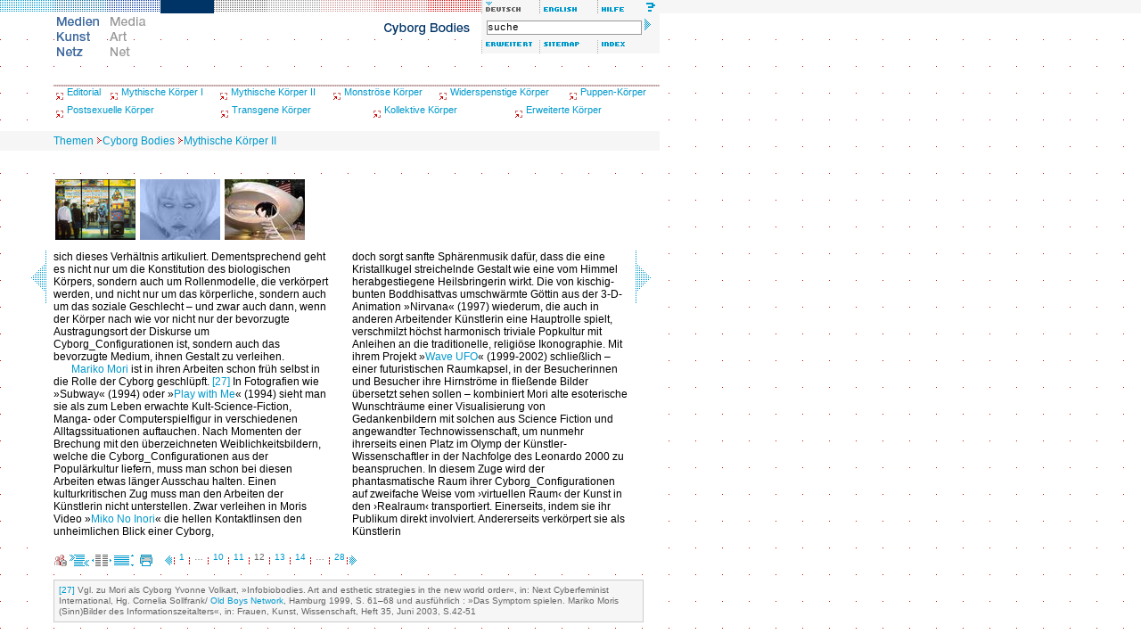

--- FILE ---
content_type: text/html; charset=iso-8859-1
request_url: http://www.medienkunstnetz.de/themen/cyborg_bodies/mythische-koerper_II/12/
body_size: 22119
content:
<!DOCTYPE html PUBLIC "-//W3C//DTD XHTML 1.0 Transitional//EN" "http://www.w3.org/TR/2000/REC-xhtml1-20000126/DTD/xhtml1-transitional.dtd">
<html xmlns="http://www.w3.org/1999/xhtml" xml:lang="de" lang="de">
<head>
<title>Medien Kunst Netz | Cyborg Bodies | Mythische Körper II</title>
<meta http-equiv="content-type" content="text/html; charset=iso-8859-1" />
<script src="/assets/js/mkn.js" type="text/javascript" language="Javascript"></script>
<link rel="stylesheet" type="text/css" href="/assets/style/mkn-old.css" />
<style type="text/css" media="all">@import url("/assets/style/mkn.css");</style>
<script language="JavaScript" type="text/JavaScript">
<!--
MM_preloadImages("/assets/img/head/de_lang_off.gif", "/assets/img/head/en_lang_on.gif");
MM_preloadImages("/assets/img/head/de_logo_off.gif", "/assets/img/head/en_logo_on.gif");
MM_preloadImages("/assets/img/head/1t_de.gif","/assets/img/head/2t_de.gif","/assets/img/head/3t_de.gif","/assets/img/head/4t_de.gif","/assets/img/head/5t_de.gif","/assets/img/head/6t_de.gif","/assets/img/head/7t_de.gif");
MM_preloadImages("/assets/img/head/de_help_on.gif", "/assets/img/head/de_erweitert_on.gif", "/assets/img/head/all_sitemap_on.gif", "/assets/img/head/all_index_on.gif");
var toolboxLang = new commonNav("/assets/img/head/");
var toolboxFunc = new commonNav("/assets/img/head/");
var logo = new commonNav("/assets/img/head/");
var mainNavi = new mknMainNav("/assets/img/head/","tt","t_de");
var reiter = new commonNav("/assets/img/reiter/");
var high = new highlight();
var icon = new commonNav("/assets/img/icons/");
//-->
</script>
<link rel="schema.DC" href="http://purl.org/dc/elements/1.1/" />
<meta name="DC.title" content="Mythische K&ouml;rper II" />
<meta name="DC.creator" content="Verena Kuni" />
<meta name="DC.description" content="Spezifische Blicke auf die heutige Medienkunst wirft der zweite Essay zum Themenkomplex &raquo;Mythische K&ouml;rper II&laquo;. Unter dem Titel &raquo;Monstr&ouml;se Versprechen&lsaquo; und &rsaquo;posthumane&lsaquo; Anthropormorphismen&laquo; zeigt Verena Kuni technologische Sch&ouml;pfungsgeschichten im Spiegel computergenerierter Visionen in der zeitgen&ouml;ssischen Kunst und Game-Kultur." />
<meta name="DC.publisher" content="Medien Kunst Netz" />
<meta name="DC.date" content="2007-02-15" />
<meta name="DC.type" content="text" />
<meta name="DC.format" content="text/html" />
<meta name="DC.identifier" content="http://www.medienkunstnetz.de/themen/cyborg_bodies/mythische-koerper_II/12/" />
<meta name="DC.language" content="de" />
<meta name="DC.rights" content="Copyright by the Author - All rights reserved." />
<link rel="next" href="/themen/cyborg_bodies/mythische-koerper_II/13/" />
<style type="text/css">
h1{font-size:12px;line-height:14px;color:#C00;font-weight:bold;padding:0px;margin:0px;}
h2{font-size:12px;line-height:14px;color:#C00;font-weight:bold;padding:14px 0px 0px 0px;margin:0px;}
h3{font-size:12px;line-height:14px;color:#000;font-weight:bold;padding:14px 0px 0px 0px;margin:0px;}
h4{font-size:12px;line-height:14px;color:#666;font-weight:bold;padding:14px 0px 0px 0px;margin:0px;}
h2.columstart{font-size:12px;line-height:14px;color:#C00;font-weight:bold;margin:0px;padding:0px;}
h3.columstart{font-size:12px;line-height:14px;color:#000;font-weight:bold;margin:0px;padding:0px;}
h4.columstart{font-size:12px;line-height:14px;color:#666;font-weight:bold;margin:0px;padding:0px;}
p.colum{font-size:12px;line-height:14px;color:#000;font-weight:normal;padding:0px;margin:0px;text-indent:20px;}
p.columstart{font-size:12px;line-height:14px;color:#000;font-weight:normal;padding:0px;margin:0px;text-indent:0px;}
p.columimages{font-size:12px;line-height:14px;color:#000;font-weight:normal;padding:0px;margin:0px 0px 8px 0px;width:310px;text-indent:0px;}
h1 + h2{padding:0px;margin:0px;}
h2 + h3{padding:0px;margin:0px;}
h3 + h4{padding:0px;margin:0px;}
h1 + p.colum{padding:0px;margin:0px;text-indent:0px;}
h2 + p.colum{padding:0px;margin:0px;text-indent:0px;}
h3 + p.colum{padding:0px;margin:0px;text-indent:0px;}
h4 + p.colum{padding:0px;margin:0px;text-indent:0px;}
</style>
</head>


<body bgcolor="#ffffff" onload="mainNavi.sel(4)">

<div class="note"><table width="100%" border="0" cellpadding="0" cellspacing="0"><tr><td class="note"><strong>Hinweis:</strong> Wenn Sie diesen Text sehen, benutzen Sie einen Browser, der nicht die g&auml;ngigen <a href="http://www.webstandards.org/upgrade/">Web-Standards</a> unterst&uuml;tzt. Deshalb wird das Design von Medien Kunst Netz nicht korrekt dargestellt. Die Inhalte selbst sind dennoch abrufbar. Für gr&ouml;&szlig;tm&ouml;glichen Komfort und volle Funktionalit&auml;t verwenden Sie bitte <a href="http://www.webstandards.org/upgrade/">die empfohlenen Browser</a>.</td></tr></table></div>

<div id="header">
<div class="topNaviRow1"><a href="/themen/medienkunst_im_ueberblick/" onmouseover="mainNavi.on(1)" onmouseout="mainNavi.off()" accesskey="1" name="top"><img src="/assets/img/head/1r.gif" name="t_de1" alt="Medienkunst im &Uuml;berblick" width="60" height="15" border="0" class="f" id="t_de1" /></a><a href="/themen/aesthetik_des_digitalen/" onmouseover="mainNavi.on(2)" onmouseout="mainNavi.off()" accesskey="2" ><img src="/assets/img/head/2r.gif" name="t_de2" alt="&Auml;sthetik des Digitalen" width="60" height="15" border="0" class="f" id="t_de2" /></a><a href="/themen/bild-ton-relationen/" onmouseover="mainNavi.on(3)" onmouseout="mainNavi.off()" accesskey="3" ><img src="/assets/img/head/3r.gif" name="t_de3" alt="Bild und Ton" width="60" height="15" border="0" class="f" id="t_de3" /></a><a href="/themen/cyborg_bodies/" onmouseover="mainNavi.on(4)" onmouseout="mainNavi.off()" accesskey="4" ><img src="/assets/img/head/4r.gif" name="t_de4" alt="Cyborg Bodies" width="60" height="15" border="0" class="f" id="t_de4" /></a><a href="/themen/foto_byte/" onmouseover="mainNavi.on(5)" onmouseout="mainNavi.off()" accesskey="5" ><img src="/assets/img/head/5r.gif" name="t_de5" alt="Foto/Byte" width="60" height="15" border="0" class="f" id="t_de5" /></a><a href="/themen/generative_tools/" onmouseover="mainNavi.on(6)" onmouseout="mainNavi.off()" accesskey="6" ><img src="/assets/img/head/6r.gif" name="t_de6" alt="Generative Tools" width="60" height="15" border="0" class="f" id="t_de6" /></a><a href="/themen/kunst_und_kinematografie/" onmouseover="mainNavi.on(7)" onmouseout="mainNavi.off()" accesskey="7" ><img src="/assets/img/head/7r.gif" name="t_de7" alt="Kunst und Kinematografie" width="60" height="15" border="0" class="f" id="t_de7" /></a><a href="/themen/mapping_und_text/" onmouseover="mainNavi.on(8)" onmouseout="mainNavi.off()" accesskey="8" ><img src="/assets/img/head/8r.gif" name="t_de8" alt="Mapping und Text" width="60" height="15" border="0" class="f" id="t_de8" /></a><a href="/themen/public_sphere_s/" onmouseover="mainNavi.on(9)" onmouseout="mainNavi.off()" accesskey="9" ><img src="/assets/img/head/9r.gif" name="t_de9" alt="Public Sphere_s" width="60" height="15" border="0" class="f" id="t_de9" /></a><img src="/assets/img/head/de_lang_on.gif" alt="deutsch" width="65" height="15" class="f6" id="de_lang" /><a href="/themes/cyborg_bodies/mythical_bodies_II/" onmouseover="toolboxLang.on('en_lang')" onmouseout="toolboxLang.off('en_lang')" accesskey="e"><img src="/assets/img/head/en_lang_off.gif" alt="english" name="en_lang" width="65" height="15" border="0" class="f6" id="en_lang" /></a><a href="/hilfe/" onmouseover="toolboxFunc.on('de_help')" onmouseout="toolboxFunc.off('de_help')" accesskey="h"><img src="/assets/img/head/de_help_off.gif" alt="Hilfe" name="de_help" width="65" height="15" border="0" class="f6" id="de_help" /></a><br /></div>
<div class="topNaviRow2Box1"><a href="/medienkunstnetz/" accesskey="s"><img src="/assets/img/head/de_logo_on.gif" alt="Medien Kunst Netz" width="60" height="60" border="0" id="de_logo" /></a><a href="/mediaartnet/"><img src="/assets/img/head/en_logo_off.gif" alt="Media Art Net" width="60" height="60" border="0" id="en_logo" onmouseover="logo.on('en_logo')" onmouseout="logo.off('en_logo')" /></a></div>
<div class="topNaviRow2Box2"><img src="/assets/img/head/0t_de.gif" alt="Themen" name="tt" width="240" height="30" border="0" id="tt"/></div>
<div class="topNaviRow2Box3"><form method="get" class="searchbox" action="/suche/"><input name="qt" type="text" class="searchbox" value="suche" size="29" onfocus="this.select();" /> <input type="image" src="/assets/img/head/search_arrow.gif" alt="Suche starten" /></form><a href="/suche/" onmouseover="toolboxFunc.on('de_erweitert')" onmouseout="toolboxFunc.off('de_erweitert')" accesskey="a"><img src="/assets/img/head/de_erweitert_off.gif" name="de_erweitert" alt="Erweiterte Suche" width="65" height="15" border="0" class="f6" id="de_erweitert" /></a><a href="/sitemap/de/" onmouseover="toolboxFunc.on('all_sitemap')" onmouseout="toolboxFunc.off('all_sitemap')" accesskey="m"><img src="/assets/img/head/all_sitemap_off.gif" name="all_sitemap" alt="Sitemap"  width="65" height="15" border="0" class="f6" id="all_sitemap" /></a><a href="/index/namen/" onmouseover="toolboxFunc.on('all_index')" onmouseout="toolboxFunc.off('all_index')" accesskey="i"><img src="/assets/img/head/all_index_off.gif" name="all_index" alt="Index"  width="65" height="15" border="0" class="f6" id="all_index" /></a></div>
<br clear="all" /></div><br class="note" />

<div class="rand-u" id="subnav" style="background:#fff"><p style="height:2px;background-image:url(/assets/img/pattern/line_CC9999.gif)" class="linie">&nbsp;</p>
<table width="740" border="0" cellpadding="0" cellspacing="0" class="subnav">
<tr>
<td align="left" valign="top" height="20"><img src="/assets/img/subnav/kapitel_pfeil.gif" width="15" height="15" border="0" alt="icon: chapter" align="middle" /><a href="/themen/cyborg_bodies/editorial/" class="navigation-kapitel">Editorial</a></td><td align="left" valign="top" height="20"><img src="/assets/img/subnav/kapitel_pfeil.gif" width="15" height="15" border="0" alt="icon: chapter" align="middle" /><a href="/themen/cyborg_bodies/mythische-koerper_I/" class="navigation-kapitel">Mythische K&ouml;rper I</a></td><td align="left" valign="top" height="20"><img src="/assets/img/subnav/kapitel_pfeil.gif" width="15" height="15" border="0" alt="icon: chapter" align="middle" /><a href="/themen/cyborg_bodies/mythische-koerper_II/" class="navigation-kapitel">Mythische K&ouml;rper II</a></td><td align="left" valign="top" height="20"><img src="/assets/img/subnav/kapitel_pfeil.gif" width="15" height="15" border="0" alt="icon: chapter" align="middle" /><a href="/themen/cyborg_bodies/monstroese_koerper/" class="navigation-kapitel">Monstr&ouml;se K&ouml;rper</a></td><td align="left" valign="top" height="20"><img src="/assets/img/subnav/kapitel_pfeil.gif" width="15" height="15" border="0" alt="icon: chapter" align="middle" /><a href="/themen/cyborg_bodies/widerspenstige_koerper/" class="navigation-kapitel">Widerspenstige K&ouml;rper</a></td><td align="left" valign="top" height="20"><img src="/assets/img/subnav/kapitel_pfeil.gif" width="15" height="15" border="0" alt="icon: chapter" align="middle" /><a href="/themen/cyborg_bodies/puppen_koerper/" class="navigation-kapitel">Puppen-K&ouml;rper</a></td>
</tr>
</table>
<table width="740" border="0" cellpadding="0" cellspacing="0" class="subnav">
<tr>
<td align="left" valign="top" height="20"><img src="/assets/img/subnav/kapitel_pfeil.gif" width="15" height="15" border="0" alt="icon: chapter" align="middle" /><a href="/themen/cyborg_bodies/postsexuelle_koerper/" class="navigation-kapitel">Postsexuelle K&ouml;rper</a></td><td align="left" valign="top" height="20"><img src="/assets/img/subnav/kapitel_pfeil.gif" width="15" height="15" border="0" alt="icon: chapter" align="middle" /><a href="/themen/cyborg_bodies/transgene_koerper/" class="navigation-kapitel">Transgene K&ouml;rper</a></td><td align="left" valign="top" height="20"><img src="/assets/img/subnav/kapitel_pfeil.gif" width="15" height="15" border="0" alt="icon: chapter" align="middle" /><a href="/themen/cyborg_bodies/kollektive_koerper/" class="navigation-kapitel">Kollektive K&ouml;rper</a></td><td align="left" valign="top" height="20"><img src="/assets/img/subnav/kapitel_pfeil.gif" width="15" height="15" border="0" alt="icon: chapter" align="middle" /><a href="/themen/cyborg_bodies/erweiterte_koerper/" class="navigation-kapitel">Erweiterte K&ouml;rper</a></td>
</tr>
</table>
</div>
<div class="path" id="path"><a href="/themen/" class="path">Themen</a><img src="/assets/img/misc/path_arrow_10x10.gif" alt="icon: navigation path" width="10" height="10" /><a href="/themen/cyborg_bodies/" class="path">Cyborg Bodies</a><img src="/assets/img/misc/path_arrow_10x10.gif" alt="icon: navigation path" width="10" height="10" /><a href="/themen/cyborg_bodies/mythische-koerper_II/" class="path">Mythische Körper II</a></div>

<div class="cont30" id="cont" style="background:#fff"><div id="thumbs" class="rand-u"><div class="col" style="width:30px">&nbsp;</div><div class="spaltentext"><a href="javascript:openMknWin('/werke/play-with-me/',2)"><img src="/assets/img/data/3254/preview.jpg" alt="Play with Me (Mori, Mariko), 1994" title="Play with Me (Mori, Mariko), 1994" width="90" height="68" class="thumb" id="image15" onmouseover="high.activate('vv',15)" onmouseout="high.forget('vv',15);" /></a><a href="javascript:openMknWin('/werke/miko-no-inori/',2)"><img src="/assets/img/data/3255/preview.jpg" alt="Miko No Inori (Mori, Mariko), 1996" title="Miko No Inori (Mori, Mariko), 1996" width="90" height="68" class="thumb" id="image16" onmouseover="high.activate('vv',16)" onmouseout="high.forget('vv',16);" /></a><a href="javascript:openMknWin('/werke/wave-ufo/',2)"><img src="/assets/img/data/3257/preview.jpg" alt="Wave UFO (Mori, Mariko), 1999" title="Wave UFO (Mori, Mariko), 1999" width="90" height="68" class="thumb" id="image17" onmouseover="high.activate('vv',17)" onmouseout="high.forget('vv',17);" /></a></div><div class="col" style="width:25px">&nbsp;</div><div class="spaltentext">&#160;</div><div class="col" style="width:30px">&nbsp;</div><br clear="all" /></div><div id="text" class="rand-u"><div class="col" style="width:30px"><a href="/themen/cyborg_bodies/mythische-koerper_II/11/"><img src="/assets/img/misc/browse_th_left.gif" width="30" height="60" border="0" align="middle" alt="icon: previous page" /></a></div><div class="spaltentext"><p class="columstart">sich dieses Verh&auml;ltnis artikuliert. Dementsprechend geht es nicht nur um die Konstitution des biologischen K&ouml;rpers, sondern auch um Rollenmodelle, die verk&ouml;rpert werden, und nicht nur um das k&ouml;rperliche, sondern auch um das soziale Geschlecht &ndash; und zwar auch dann, wenn der K&ouml;rper nach wie vor nicht nur der bevorzugte Austragungsort der Diskurse um Cyborg_Configurationen ist, sondern auch das bevorzugte Medium, ihnen Gestalt zu verleihen.</p> <p class="colum"><a id="bio13" href="javascript:openMknWin(&#39;/kuenstler/mori/biografie/&#39;,2)">Mariko Mori</a> ist in ihren Arbeiten schon fr&uuml;h selbst in die Rolle der Cyborg geschl&uuml;pft. <a name="ref27" href="#ftn27">[27]</a> In Fotografien wie &raquo;Subway&laquo; (1994) oder &raquo;<a href="javascript:openMknWin(&#39;/werke/play-with-me/&#39;,2)" onmouseout="high.forget(&#39;vv&#39;,15);" onmouseover="high.activate(&#39;vv&#39;,15)" id="text15">Play with Me</a>&laquo; (1994) sieht man sie als zum Leben erwachte Kult-Science-Fiction, Manga- oder Computerspielfigur in verschiedenen Alltagssituationen auftauchen. Nach Momenten der Brechung mit den &uuml;berzeichneten Weiblichkeitsbildern, welche die Cyborg_Configurationen aus der Popul&auml;rkultur liefern, muss man schon bei diesen Arbeiten etwas l&auml;nger Ausschau halten. Einen kulturkritischen Zug muss man den Arbeiten der K&uuml;nstlerin nicht unterstellen. Zwar verleihen in Moris Video &raquo;<a href="javascript:openMknWin(&#39;/werke/miko-no-inori/&#39;,2)" onmouseout="high.forget(&#39;vv&#39;,16);" onmouseover="high.activate(&#39;vv&#39;,16)" id="text16">Miko No Inori</a>&laquo; die hellen Kontaktlinsen den unheimlichen Blick einer Cyborg,</p></div><div class="col" style="width:25px">&nbsp;</div><div class="spaltentext"><p class="columstart">doch sorgt sanfte Sph&auml;renmusik daf&uuml;r, dass die eine Kristallkugel streichelnde Gestalt wie eine vom Himmel herabgestiegene Heilsbringerin wirkt. Die von kischig-bunten Boddhisattvas umschw&auml;rmte G&ouml;ttin aus der 3-D-Animation &raquo;Nirvana&laquo; (1997) wiederum, die auch in anderen Arbeitender K&uuml;nstlerin eine Hauptrolle spielt, verschmilzt h&ouml;chst harmonisch triviale Popkultur mit Anleihen an die traditionelle, religi&ouml;se Ikonographie. Mit ihrem Projekt &raquo;<a href="javascript:openMknWin(&#39;/werke/wave-ufo/&#39;,2)" onmouseout="high.forget(&#39;vv&#39;,17);" onmouseover="high.activate(&#39;vv&#39;,17)" id="text17">Wave UFO</a>&laquo; (1999-2002) schlie&szlig;lich &ndash; einer futuristischen Raumkapsel, in der Besucherinnen und Besucher ihre Hirnstr&ouml;me in flie&szlig;ende Bilder &uuml;bersetzt sehen sollen &ndash; kombiniert Mori alte esoterische Wunschtr&auml;ume einer Visualisierung von Gedankenbildern mit solchen aus Science Fiction und angewandter Technowissenschaft, um nunmehr ihrerseits einen Platz im Olymp der K&uuml;nstler-Wissenschaftler in der Nachfolge des Leonardo 2000 zu beanspruchen. In diesem Zuge wird der phantasmatische Raum ihrer Cyborg_Configurationen auf zweifache Weise vom &rsaquo;virtuellen Raum&lsaquo; der Kunst in den &rsaquo;Realraum&lsaquo; transportiert. Einerseits, indem sie ihr Publikum direkt involviert. Andererseits verk&ouml;rpert sie als K&uuml;nstlerin</p></div><div class="col" style="width:30px"><a href="/themen/cyborg_bodies/mythische-koerper_II/13/"><img src="/assets/img/misc/browse_th_right.gif" width="30" height="60" border="0" align="middle" alt="icon: next page" /></a></div><br clear="all" /></div></div><div id="footer" class="cont"><p class="imp"><a href="/impressum/"><img src="/assets/img/icons/impressum.gif" alt="Impressum" title="Impressum" width="15" height="13" border="0" align="middle" /></a> <a href="javascript:void(0)" onclick="javascript:getSel('http://www.medienkunstnetz.de/themen/cyborg_bodies/mythische-koerper_II/12/', 'Cyborg_Configurationen als Formationen der (Selbst-)Sch&ouml;pfung im Imaginationsraum technologischer Kreation (II): Monstr&ouml;se Versprechen und posthumane Anthropomorphismen', 'Verena Kuni', '2004', 'de')"><img src="/assets/img/icons/tool_zitat_off.gif" alt="Zitatgenerator" title="Zitatgenerator" width="22" height="13" border="0" align="middle" /></a>&#160;<img src="/assets/img/icons/tool_browse_on.gif" alt="Einzelseitenansicht" title="Einzelseitenansicht" width="22" height="13" border="0" align="middle" id="tool_browse" />&nbsp;<a href="/themen/cyborg_bodies/mythische-koerper_II/scroll/"><img src="/assets/img/icons/tool_scroll_off.gif" alt="Scrollversion" title="Scrollversion" width="22" height="13" border="0" align="middle" id="tool_scroll" onmouseover="icon.on('tool_scroll')" onmouseout="icon.off('tool_scroll')" /></a>&#160;<a href="/themen/cyborg_bodies/mythische-koerper_II/print/"><img src="/assets/img/icons/tool_print_off.gif" alt="Druckversion" title="Druckversion" width="22" height="13" border="0" align="middle" id="tool_print" onmouseover="icon.on('tool_print')" onmouseout="icon.off('tool_print')" /></a>&#160;<span class="pagenavi"><a href="/themen/cyborg_bodies/mythische-koerper_II/11/"><img src="/assets/img/misc/back_arrow_13.gif" alt="icon: previous page" width="8" height="13" border="0" align="middle" /></a><img src="/assets/img/misc/page-spacer.gif" alt="icon: vertical sperator" width="5" height="13" align="middle" /> <a href="/themen/cyborg_bodies/mythische-koerper_II/1/">1</a> <img src="/assets/img/misc/page-spacer.gif" alt="icon: vertical sperator" width="5" height="13" align="middle" /> &#8230; <img src="/assets/img/misc/page-spacer.gif" alt="icon: vertical sperator" width="5" height="13" align="middle" /> <a href="/themen/cyborg_bodies/mythische-koerper_II/10/">10</a> <img src="/assets/img/misc/page-spacer.gif" alt="icon: vertical sperator" width="5" height="13" align="middle" /> <a href="/themen/cyborg_bodies/mythische-koerper_II/11/">11</a> <img src="/assets/img/misc/page-spacer.gif" alt="icon: vertical sperator" width="5" height="13" align="middle" /> 12 <img src="/assets/img/misc/page-spacer.gif" alt="icon: vertical sperator" width="5" height="13" align="middle" /> <a href="/themen/cyborg_bodies/mythische-koerper_II/13/">13</a> <img src="/assets/img/misc/page-spacer.gif" alt="icon: vertical sperator" width="5" height="13" align="middle" /> <a href="/themen/cyborg_bodies/mythische-koerper_II/14/">14</a> <img src="/assets/img/misc/page-spacer.gif" alt="icon: vertical sperator" width="5" height="13" align="middle" /> &#8230; <img src="/assets/img/misc/page-spacer.gif" alt="icon: vertical sperator" width="5" height="13" align="middle" /> <a href="/themen/cyborg_bodies/mythische-koerper_II/28/">28</a><img src="/assets/img/misc/page-spacer.gif" alt="icon: vertical sperator" width="5" height="13" align="middle" /><a href="/themen/cyborg_bodies/mythische-koerper_II/13/"><img src="/assets/img/misc/go_arrow_13.gif" alt="icon: next page" width="8" height="13" border="0" align="middle" /></a></span></p>

<a href="/kunstprojekte/" accesskey="p" title="Kunstprojekte"></a><a href="/themen/" accesskey="t" title="Themen"></a>
<div class="footnote" style="width:650px"><div class="findertype"><a href="#ref27" name="ftn27">[27]</a> Vgl. zu Mori als Cyborg Yvonne Volkart, &raquo;Infobiobodies. Art and esthetic strategies in the new world order&laquo;, in: Next Cyberfeminist International, Hg. Cornelia Sollfrank/ <a href="/redirect/694/?http%3A%2F%2Fwww.obn.org%2Finhalt_index.html" target="_blank">Old Boys Network</a>, Hamburg 1999, S. 61&ndash;68 und ausf&uuml;hrlich : &raquo;Das Symptom spielen. Mariko Moris (Sinn)Bilder des Informationszeitalters&laquo;, in: Frauen, Kunst, Wissenschaft, Heft 35, Juni 2003, S.42-51</div></div></div></body>
</html>